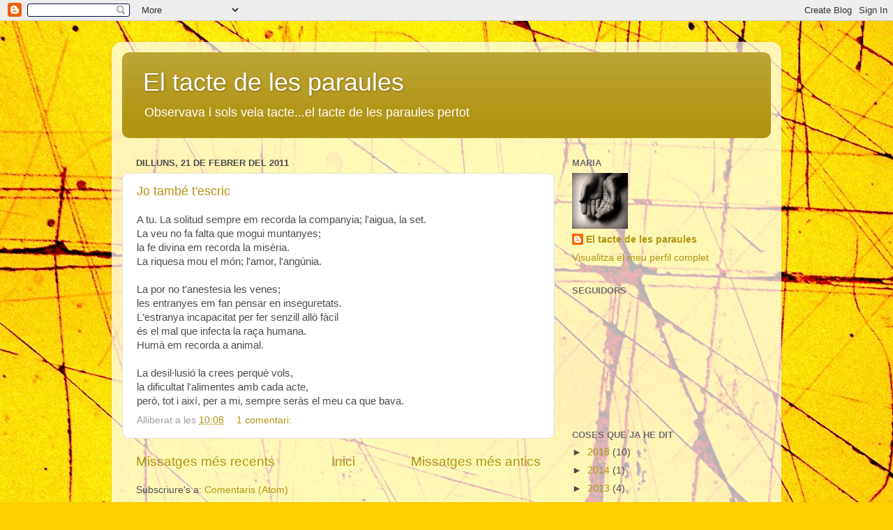

--- FILE ---
content_type: text/javascript;charset=UTF-8
request_url: https://whos.amung.us/pingjs/?k=ue1humyrrbkd&t=El%20tacte%20de%20les%20paraules%3A%2011_02&c=c&x=https%3A%2F%2Fel-tacte-de-les-paraules.blogspot.com%2F2011_02_20_archive.html&y=&a=0&d=1.214&v=27&r=1907
body_size: -112
content:
WAU_r_c('5','ue1humyrrbkd',0);